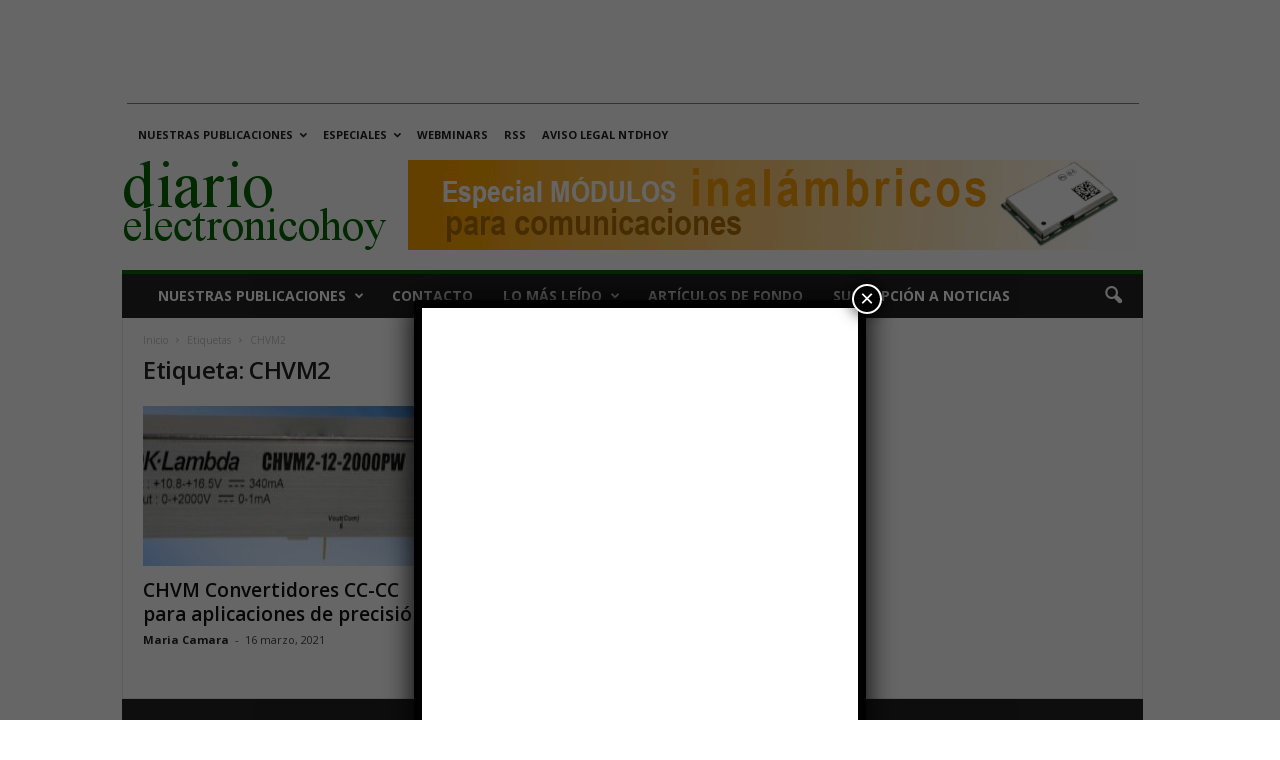

--- FILE ---
content_type: text/html; charset=utf-8
request_url: https://www.google.com/recaptcha/api2/aframe
body_size: 133
content:
<!DOCTYPE HTML><html><head><meta http-equiv="content-type" content="text/html; charset=UTF-8"></head><body><script nonce="KY2AOfbBy5dbgHwcHAbwiA">/** Anti-fraud and anti-abuse applications only. See google.com/recaptcha */ try{var clients={'sodar':'https://pagead2.googlesyndication.com/pagead/sodar?'};window.addEventListener("message",function(a){try{if(a.source===window.parent){var b=JSON.parse(a.data);var c=clients[b['id']];if(c){var d=document.createElement('img');d.src=c+b['params']+'&rc='+(localStorage.getItem("rc::a")?sessionStorage.getItem("rc::b"):"");window.document.body.appendChild(d);sessionStorage.setItem("rc::e",parseInt(sessionStorage.getItem("rc::e")||0)+1);localStorage.setItem("rc::h",'1769114907319');}}}catch(b){}});window.parent.postMessage("_grecaptcha_ready", "*");}catch(b){}</script></body></html>